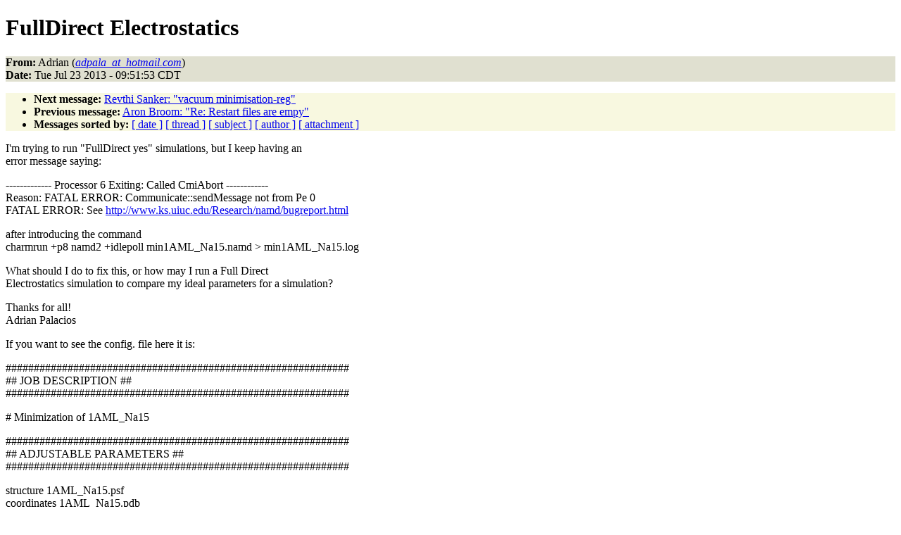

--- FILE ---
content_type: text/html
request_url: https://www.ks.uiuc.edu/Research/namd/mailing_list/namd-l.2013-2014/1053.html
body_size: 6055
content:
<!DOCTYPE HTML PUBLIC "-//W3C//DTD HTML 4.01//EN"
                      "http://www.w3.org/TR/html4/strict.dtd">
<html lang="en">
<head>
<meta http-equiv="Content-Type" content="text/html; charset=ISO-8859-1">
<meta name="generator" content="hypermail 2.1.6, see http://www.hypermail.org/">
<title>namd-l: FullDirect Electrostatics</title>
<meta name="Author" content="Adrian (adpala_at_hotmail.com)">
<meta name="Subject" content="FullDirect Electrostatics">
<meta name="Date" content="2013-07-23">
<style type="text/css">
body {color: black; background: #ffffff}
h1.center {text-align: center}
div.center {text-align: center}
.quotelev1 {color : #990099}
.quotelev2 {color : #ff7700}
.quotelev3 {color : #007799}
.quotelev4 {color : #95c500}
.headers {background : #e0e0d0}
.links {background : #f8f8e0}
</style>
</head>
<body>
<h1>FullDirect Electrostatics</h1>
<!-- received="Tue Jul 23 09:52:19 2013" -->
<!-- isoreceived="20130723145219" -->
<!-- sent="Tue, 23 Jul 2013 09:51:53 -0500" -->
<!-- isosent="20130723145153" -->
<!-- name="Adrian" -->
<!-- email="adpala_at_hotmail.com" -->
<!-- subject="FullDirect Electrostatics" -->
<!-- id="BLU0-SMTP4024529841D5A033CA673D2D66F0@phx.gbl" -->
<!-- charset="ISO-8859-1" -->
<!-- expires="-1" -->
<p class="headers">
<strong>From:</strong> Adrian (<a href="mailto:adpala_at_hotmail.com?Subject=Re:%20FullDirect%20Electrostatics"><em>adpala_at_hotmail.com</em></a>)<br>
<strong>Date:</strong> Tue Jul 23 2013 - 09:51:53 CDT
</p>
<!-- next="start" -->
<ul class="links">
<li><strong>Next message:</strong> <a href="1054.html">Revthi Sanker: "vacuum minimisation-reg"</a>
<li><strong>Previous message:</strong> <a href="1052.html">Aron Broom: "Re:  Restart files are empy"</a>
<!-- nextthread="start" -->
<!-- reply="end" -->
<li><strong>Messages sorted by:</strong> 
<a href="date.html#1053">[ date ]</a>
<a href="index.html#1053">[ thread ]</a>
<a href="subject.html#1053">[ subject ]</a>
<a href="author.html#1053">[ author ]</a>
<a href="attachment.html">[ attachment ]</a>
</ul>
<!-- body="start" -->
<p>
I'm trying to run &quot;FullDirect yes&quot; simulations, but I keep having an 
<br>
error message saying:
<br>
<p><p><p>------------- Processor 6 Exiting: Called CmiAbort ------------
<br>
Reason: FATAL ERROR: Communicate::sendMessage not from Pe 0
<br>
FATAL ERROR: See <a href="http://www.ks.uiuc.edu/Research/namd/bugreport.html">http://www.ks.uiuc.edu/Research/namd/bugreport.html</a>
<br>
<p><p>after introducing the command
<br>
charmrun +p8 namd2 +idlepoll min1AML_Na15.namd &gt; min1AML_Na15.log
<br>
<p><p><p>What should I do to fix this, or how may I run a Full Direct 
<br>
Electrostatics simulation to compare my ideal parameters for a simulation?
<br>
<p>Thanks for all!
<br>
Adrian Palacios
<br>
<p><p><p><p><p><p>If you want to see the config. file here it is:
<br>
<p>#############################################################
<br>
## JOB DESCRIPTION                                         ##
<br>
#############################################################
<br>
<p># Minimization of 1AML_Na15
<br>
<p><p>#############################################################
<br>
## ADJUSTABLE PARAMETERS                                   ##
<br>
#############################################################
<br>
<p>structure          1AML_Na15.psf
<br>
coordinates        1AML_Na15.pdb
<br>
outputname         min1AML_Na15
<br>
<p>set temperature    298
<br>
<p>firsttimestep      0
<br>
<p><p>#############################################################
<br>
## SIMULATION PARAMETERS                                   ##
<br>
#############################################################
<br>
<p># Input
<br>
paraTypeCharmm        on
<br>
parameters 
<br>
/usr/local/lib/vmd/plugins/noarch/tcl/readcharmmpar1.2/par_all27_prot_lipid_na.inp
<br>
<p><p>temperature         $temperature
<br>
<p><p># Periodic Boundary conditions
<br>
cellBasisVector1    100.84   0    0
<br>
cellBasisVector2     0    85.13   0
<br>
cellBasisVector3     0    0    83.82
<br>
cellOrigin           0    0    0
<br>
wrapAll             on
<br>
<p><p># Force-Field Parameters
<br>
exclude             scaled1-4
<br>
1-4scaling          1.0
<br>
cutoff              12
<br>
switching           off
<br>
pairlistdist        16
<br>
<p><p><p># Integrator Parameters
<br>
timestep            1.0
<br>
rigidBonds          water
<br>
nonbondedFreq       2
<br>
fullElectFrequency  4
<br>
stepspercycle       20
<br>
<p><p>restartfreq         2000
<br>
dcdfreq             100
<br>
xstFreq             100
<br>
outputEnergies      200
<br>
<p><p>#############################################################################
<br>
## EXTRA PARAMETERS                                ##
<br>
#############################################################################
<br>
<p><p>binaryoutput            no
<br>
binaryrestart           no
<br>
<p>#must of the missing parameters compared to previous minimizations
<br>
#were already defaults.
<br>
<p><p><p># Tested parameter
<br>
FullDirect yes
<br>
<p><p><p>#############################################################
<br>
## EXECUTION SCRIPT                                        ##
<br>
#############################################################
<br>
<p>minimize            1000
<br>
<!-- body="end" -->
<!-- next="start" -->
<ul class="links">
<li><strong>Next message:</strong> <a href="1054.html">Revthi Sanker: "vacuum minimisation-reg"</a>
<li><strong>Previous message:</strong> <a href="1052.html">Aron Broom: "Re:  Restart files are empy"</a>
<!-- nextthread="start" -->
<!-- reply="end" -->
<li><strong>Messages sorted by:</strong> 
<a href="date.html#1053">[ date ]</a>
<a href="index.html#1053">[ thread ]</a>
<a href="subject.html#1053">[ subject ]</a>
<a href="author.html#1053">[ author ]</a>
<a href="attachment.html">[ attachment ]</a>
</ul>
<!-- trailer="footer" -->
<p><small><em>
This archive was generated by <a href="http://www.hypermail.org/">hypermail 2.1.6</a> 
: Wed Dec 31 2014 - 23:21:28 CST
</em></small></p>
</body>
</html>
